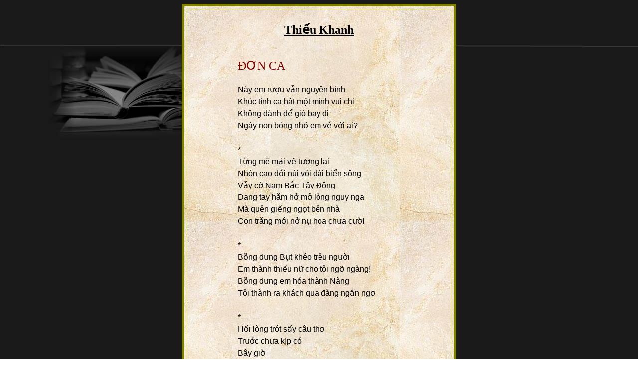

--- FILE ---
content_type: text/html
request_url: http://www.art2all.net/tho/tho_tk/donca.htm
body_size: 1400
content:
<html>
<head>
<meta http-equiv="Content-Type" content="text/html; charset=windows-1252">
<meta name="keywords" content="art2all, art2all.net, thi&#7871;u khanh">
<title>don ca</title>
<style>
</style>
</head>

<body style="background-attachment: fixed" background="nghienbut_bg.jpg">

<div align="center">
	<div align="center">
	<table border="5" width="550" id="table2" bordercolor="#808000" cellspacing="5" cellpadding="5" background="cloud_9.jpg">
		<tr>
			<td>
			<p align="center" style="line-height: 150%; margin-top: 0; margin-bottom: 0">&nbsp;</p>
			<p align="center" style="margin:0 0.5in; line-height: 150%; ">
			<b>
				<font face="Times New Roman" color="#EABE8C">
				<a href="tho_tk.html"><font color="#000000" size="5">Thi&#7871;u Khanh</font></a></font></b></p>
			<div class="Section1">
				<div style="mso-element:endnote-list">
					<div style="mso-element:endnote" id="edn2">
						<p style="margin:0 0.5in; line-height: 150%; " align="center">&nbsp;</p>
						</div>
				</div>
				<p align="left" style="line-height: 150%; margin-left:1in; margin-right:0; margin-top:0; margin-bottom:0">
				<font face="Arial">&nbsp;</font><br>
				<font face="Times New Roman" size="5" color="#800000">&#272;&#416;N CA</font></p>
				<p align="left" style="line-height: 150%; margin-left:1in; margin-right:0; margin-top:0; margin-bottom:0">
				&nbsp;</p>
				<p align="left" style="line-height: 150%; margin-top: 0; margin-bottom: 0; margin-left:1in; margin-right:0">
				<font face="Arial">Này em r&#432;&#7907;u v&#7851;n nguyên bình<br>
				Khúc tình ca hát m&#7897;t mình vui chi<br>
				Không &#273;ành &#273;&#7875; gió bay &#273;i<br>
				Ngày non bóng nh&#7887; em v&#7873; v&#7899;i ai?<br>
				<br>
				*<br>
				T&#7915;ng mê m&#7843;i v&#7869; t&#432;&#417;ng lai<br>
				Nhón cao &#273;&#7891;i núi vói dài bi&#7875;n sông<br>
				V&#7851;y c&#7901; Nam B&#7855;c Tây &#272;ông<br>
				Dang tay h&#259;m h&#7903; m&#7903; lòng nguy nga<br>
				Mà quên gi&#7871;ng ng&#7885;t bên nhà<br>
				Con tr&#259;ng m&#7899;i n&#7903; n&#7909; hoa ch&#432;a c&#432;&#7901;I<br>
				<br>
				* <br>
				B&#7895;ng d&#432;ng B&#7909;t khéo trêu ng&#432;&#7901;i<br>
				Em thành thi&#7871;u n&#7919; cho tôi ng&#7905; ngàng!<br>
				B&#7895;ng d&#432;ng em hóa thành Nàng<br>
				Tôi thành ra khách qua &#273;àng ng&#7849;n ng&#417;<br>
				<br>
				*<br>
				H&#7889;i lòng trót s&#7849;y câu th&#417;<br>
				Tr&#432;&#7899;c ch&#432;a k&#7883;p có<br>
				Bây gi&#7901;<br>
				m&#7845;t em!<br>
				<br>
				Bi&#7871;n khúc 1<br>
				<br>
				Xui làm t&#432;&#7907;ng &#273;á công viên<br>
				H&#7849;m hiu ôm gi&#7919; &#432;u phi&#7873;n m&#7887;i tay<br>
				Ai ng&#7901; em v&#7851;n không hay<br>
				C&#7887; hoa c&#361;ng nh&#7841;t tháng ngày c&#361;ng xa<br>
				<br>
				Bi&#7871;n khúc 2<br>
				<br>
				Bóng dài rót n&#7855;ng v&#7873; tây<br>
				Anh nghiêng chén c&#7841;n rót ngày vào &#273;êm<br>
				Ví &#273;&#7901;i v&#7855;ng d&#7845;u chân em<br>
				Bình nguyên r&#432;&#7907;u nh&#7841;t bu&#7891;n thêm m&#7845;y bu&#7891;n...<br>
				<br>
				<b><font size="4">Thi&#7871;u Khanh</font></b></font></p>
				<p align="left" style="line-height: 150%; margin-top: 0; margin-bottom: 0; margin-left:1in; margin-right:0">
				<font face="Arial">(Nghìn X&#432;a &#272;&#7875; L&#7841;i)<br>
&nbsp;</font></p></div>
			<p style="text-align: center; margin-top: 0; margin-bottom: 0; line-height:200%" align="center">
				&nbsp;<p style="text-align: center; margin-top: 0; margin-bottom: 0; line-height:200%" align="center">
				<b>
				<font face="Times New Roman" color="#EABE8C">
				<a href="http://www.art2all.net/">
				<font color="#000000" size="5">art2all.net</font></a></font></b><p align="center">&nbsp;</td>
		</tr>
		</table>
</div>

</div>

</body>

</html>
